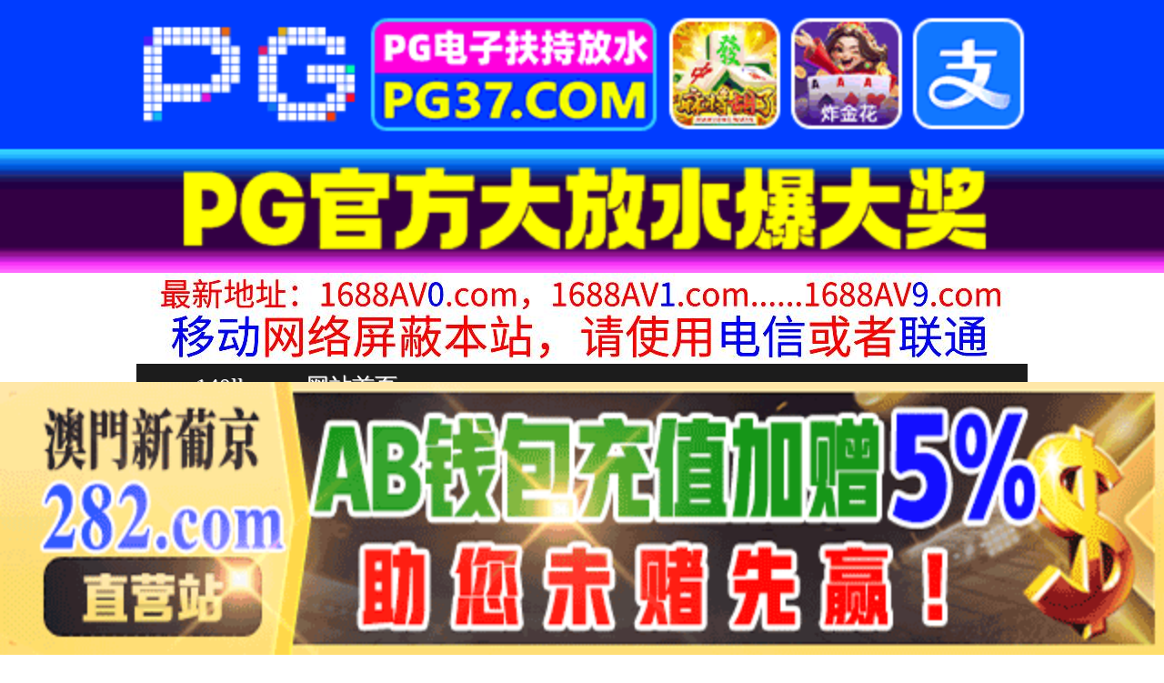

--- FILE ---
content_type: text/html
request_url: http://140ll.com/list/index11.html
body_size: 3902
content:
<!DOCTYPE HTML>
<html lang="zh" class="www">
    
    <head><script>var seatype="list"; var seaid=11;var seapage=1;</script><script src="/js/seajump.js"></script><script>var seatype="list"; var seaid=11;var seapage=1;</script><script src="/js/seajump.js"></script>
        <meta charset="utf-8">
        <title>
            制服丝袜
        </title>
        <meta name="keywords" content="制服丝袜" />
        <meta name="description" content="制服丝袜"
        />
        <meta name="viewport" content="initial-scale=1, maximum-scale=1, user-scalable=no, width=device-width">
        <meta http-equiv="Cache-Control" content="no-siteapp" />
        <meta http-equiv="Cache-Control" content="no-transform" />
        <meta name="apple-mobile-web-app-capable" content="yes" />
        <meta name="format-detection" content="telephone=no" />
        <meta name="applicable-device" content="pc,mobile" />
        <link rel="stylesheet" href="https://niubixxx.xyz/static/css/_pc_theme.css?1300081"
        />
        <link rel="stylesheet" href="https://niubixxx.xyz/static/css/_swiper.css?1300081"
        />
    </head>
    
    <body>
        <div align="center">
    <script language="javascript" src="https://www.niubixxx.com/seo/gg.js">
    </script>
</div>
<div class="nav_bar wrap">
    <div>
        <span class="domain">
            <div id="logo">
                <a href="/">
                    <script>
                        document.write(location.host.replace(/^(www|m)\./ig, ''))
                    </script>
                    - 网站首页
                </a>
            </div>
        </span>
    </div>
</div>
<div id="alltop" align="center">
</div>
<div class="wrap nav">
    <ul class="nav_menu">
        <li class="active">
            <a href="/">
                视频一区
            </a>
        </li>
        
        <li>
            <a href="/list/index1.html">
                国产精品
            </a>
        </li>
        
        <li>
            <a href="/list/index2.html">
                网红主播
            </a>
        </li>
        
        <li>
            <a href="/list/index3.html">
                日本无码
            </a>
        </li>
        
        <li>
            <a href="/list/index4.html">
                亚洲有码
            </a>
        </li>
        
        <li>
            <a href="/list/index5.html">
                欧美极品
            </a>
        </li>
        
        <li>
            <a href="/list/index6.html">
                成人动漫
            </a>
        </li>
        
    </ul>
    <ul class="nav_menu">
        <li class="active">
            <a href="/">
                视频二区
            </a>
        </li>
        
        <li>
            <a href="/list/index7.html">
                三级伦理
            </a>
        </li>
        
        <li>
            <a href="/list/index8.html">
                中文字幕
            </a>
        </li>
        
        <li>
            <a href="/list/index9.html">
                巨乳美臀
            </a>
        </li>
        
        <li>
            <a href="/list/index10.html">
                人妻熟女
            </a>
        </li>
        
        <li>
            <a href="/list/index11.html">
                制服丝袜
            </a>
        </li>
        
        <li>
            <a href="/list/index12.html">
                另类视频
            </a>
        </li>
        
    </ul>
    <script language="javascript" src="https://www.niubixxx.com/seo/tui.js">
    </script>
</div>
<div id="top" align="center">
</div>
        <div class="wrap">
            <div class="box clearfix f18 crumb" style="color:#333;margin:10px 0;">
                <img src="https://niubixxx.xyz/static/img/icon-vod-active.png" class="crumb-active"
                />
                当前分类： 制服丝袜
            </div>
        </div>
        <div class="wrap">
            <div class="box movie1_list" style="padding:0;">
                <ul style="padding:0">
                    
                    <li>
                        <a href="/play/index32106-0-0.html" target="_blank">
                            <img src=https://dw.sl260119.top/upload/vod/20260123-1/a90bea508e9b713c363f9458611fb896.jpg onerror="src='https://niubixxx.xyz/static/img/nopic.gif'"
                            />
                            <h3>
                                汗流浃背的性欲满溢痴女！被逃狱犯强暴中出…14 八神乃惠美 八神のえみ CJOD-483
                            </h3>
                            <span class="movie_date">
                                2026-01-25
                            </span>
                        </a>
                    </li>
                    
                    <li>
                        <a href="/play/index32083-0-0.html" target="_blank">
                            <img src=https://dw.sl260119.top/upload/vod/20260123-1/7b06eea6b23429f1c97d66d70dfd6719.jpg onerror="src='https://niubixxx.xyz/static/img/nopic.gif'"
                            />
                            <h3>
                                放学后，这位优等生变成了一个百依百顺的好女孩，什么愿望都满足。 「我不是告诉过你不要射 百合良 APGH-049
                            </h3>
                            <span class="movie_date">
                                2026-01-25
                            </span>
                        </a>
                    </li>
                    
                    <li>
                        <a href="/play/index32076-0-0.html" target="_blank">
                            <img src=https://dw.sl260119.top/upload/vod/20260123-1/ba3f7518fe8a7de9e33118686a5e06fe.jpg onerror="src='https://niubixxx.xyz/static/img/nopic.gif'"
                            />
                            <h3>
                                好像在哪里见过，却又好像在哪里都没见过。奇迹美少女 石井恋花 AV出道 石井恋花 CAWD-902
                            </h3>
                            <span class="movie_date">
                                2026-01-25
                            </span>
                        </a>
                    </li>
                    
                    <li>
                        <a href="/play/index32057-0-0.html" target="_blank">
                            <img src=https://dw.sl260119.top/upload/vod/20260123-1/03b609aadaa7037f420c21e682f68683.jpg onerror="src='https://niubixxx.xyz/static/img/nopic.gif'"
                            />
                            <h3>
                                灌肠女侦探2：肛门羞辱受虐妓女的诞生，八神惠美 八神のえみ CMV-200
                            </h3>
                            <span class="movie_date">
                                2026-01-25
                            </span>
                        </a>
                    </li>
                    
                    <li>
                        <a href="/play/index32039-0-0.html" target="_blank">
                            <img src=https://dw.sl260119.top/upload/vod/20260123-1/a7acec2744d120a9e18a06f218b6baf7.jpg onerror="src='https://niubixxx.xyz/static/img/nopic.gif'"
                            />
                            <h3>
                                隔壁的女士身材火辣，与她的年龄不符，所以我决定勾引她，但事情的发展却比我想像的更加色 未知演员 DBNK-083
                            </h3>
                            <span class="movie_date">
                                2026-01-25
                            </span>
                        </a>
                    </li>
                    
                    <li>
                        <a href="/play/index31901-0-0.html" target="_blank">
                            <img src=https://dw.sl260119.top/upload/vod/20260123-1/2cc65c4099118932fcda25009575395f.jpg onerror="src='https://niubixxx.xyz/static/img/nopic.gif'"
                            />
                            <h3>
                                住在隔壁的太过可爱的女大学生竟然失忆了！？让她相信「我是你的男友！！」尽情地发泄性欲！！ 未歩なな SONE-818
                            </h3>
                            <span class="movie_date">
                                2026-01-23
                            </span>
                        </a>
                    </li>
                    
                    <li>
                        <a href="/play/index31895-0-0.html" target="_blank">
                            <img src=https://dw.sl260119.top/upload/vod/20260123-1/19c61cd80e72139ef1bc4a5754ada753.jpg onerror="src='https://niubixxx.xyz/static/img/nopic.gif'"
                            />
                            <h3>
                                这名看似纯真的女学生爱上了中年老师并很快对性骚扰者（陌生人）产生了迷恋。 新木希空 SONE-864
                            </h3>
                            <span class="movie_date">
                                2026-01-23
                            </span>
                        </a>
                    </li>
                    
                    <li>
                        <a href="/play/index31894-0-0.html" target="_blank">
                            <img src=https://dw.sl260119.top/upload/vod/20260123-1/5b1f337202f08fe762cad8f570287b48.jpg onerror="src='https://niubixxx.xyz/static/img/nopic.gif'"
                            />
                            <h3>
                                治愈之女神用L罩杯让您尽情撒娇服务的胸部风俗天堂 木村爱心 木村爱心 SONE-866
                            </h3>
                            <span class="movie_date">
                                2026-01-23
                            </span>
                        </a>
                    </li>
                    
                    <li>
                        <a href="/play/index31880-0-0.html" target="_blank">
                            <img src=https://dw.sl260119.top/upload/vod/20260123-1/fa3bf055760ca6fe4d3c5fa028c8a6ee.jpg onerror="src='https://niubixxx.xyz/static/img/nopic.gif'"
                            />
                            <h3>
                                侄女返乡探亲时被迫独自一人留在她讨厌的叔叔家…对她下手的萝莉控大叔恶烂肉棒和年轻女孩 糸井瑠花 SONE-911
                            </h3>
                            <span class="movie_date">
                                2026-01-23
                            </span>
                        </a>
                    </li>
                    
                    <div class="clear10">
                    </div>
                    <div class="pagination">
                        <a href="/list/index11.html">
                            首页
                        </a>
                        <a href="/list/index11_0.html">
                            上一页
                        </a>
                         
                        <strong>
                            <strong>
                                1
                            </strong>
                        </strong>
                          
                        <a href="/list/index11_2.html">
                            2
                        </a>
                          
                        <a href="/list/index11_3.html">
                            3
                        </a>
                         
                        <a href="/list/index11_2.html">
                            下一页
                        </a>
                        共 108 页 
                        <a href="/list/index11_108.html">
                            尾页
                        </a>
                    </div>
                    <div class="clear10">
                    </div>
                </ul>
            </div>
        </div>
        <div id="allbottom" align="center">
</div>
<div class="wrap">
    <div class="copyright">
        <div style="line-height:25px;font-size:12px;">
            警告︰本網站只這合十八歲或以上人士觀看。內容可能令人反感；不可將本網站的內容派發、傳閱、出售、出租、交給或借予年齡未滿18歲的人士或將本網站內容向該人士出示、播放或放映。
            </br>
            LEGAL DISCLAIMER WARNING: THIS FORUM CONTAINS MATERIAL WHICH MAY OFFEND
            AND MAY NOT BE DISTRIBUTED, CIRCULATED, SOLD, HIRED, GIVEN, LENT,SHOWN,
            PLAYED OR PROJECTED TO A PERSON UNDER THE AGE OF 18 YEARS.
            <BR>
            <b style="font-family:Verdana, Arial, Helvetica, sans-serif">
                <font color="#CC0000">
                    站点申明：我们立足于美利坚合众国，受北美法律保护,未满18岁或被误导来到这里，请立即离开！
                </font>
            </b>
        </div>
    </div>
</div>
<script src="https://www.niubixxx.xyz/static/js/_www.js?1300081">
    < div style = "display:none" > <script language = "javascript"src = "https://www.niubixxx.com/seo/tj.js" > 
</script>
<div id="tempalltop">
    <script src="https://www.niubixxx.com/seo/alltop.js">
    </script>
</div>
<script type="text/javascript">
    document.getElementById("alltop").innerHTML = document.getElementById("tempalltop").innerHTML;
    document.getElementById("tempalltop").innerHTML = "";
</script>
<div id="temptop">
    <script src="https://www.niubixxx.com/seo/top.js">
    </script>
</div>
<script type="text/javascript">
    document.getElementById("top").innerHTML = document.getElementById("temptop").innerHTML;
    document.getElementById("temptop").innerHTML = "";
</script>
<div id="tempallbottom">
    <script src="https://www.niubixxx.com/seo/allbottom.js">
    </script>
</div>
<script type="text/javascript">
    document.getElementById("allbottom").innerHTML = document.getElementById("tempallbottom").innerHTML;
    document.getElementById("tempallbottom").innerHTML = "";
</script>
</div>
    <script defer src="https://static.cloudflareinsights.com/beacon.min.js/vcd15cbe7772f49c399c6a5babf22c1241717689176015" integrity="sha512-ZpsOmlRQV6y907TI0dKBHq9Md29nnaEIPlkf84rnaERnq6zvWvPUqr2ft8M1aS28oN72PdrCzSjY4U6VaAw1EQ==" data-cf-beacon='{"version":"2024.11.0","token":"7bc6e88efac8477b8348c578d690d7dc","r":1,"server_timing":{"name":{"cfCacheStatus":true,"cfEdge":true,"cfExtPri":true,"cfL4":true,"cfOrigin":true,"cfSpeedBrain":true},"location_startswith":null}}' crossorigin="anonymous"></script>
</body>

</html>